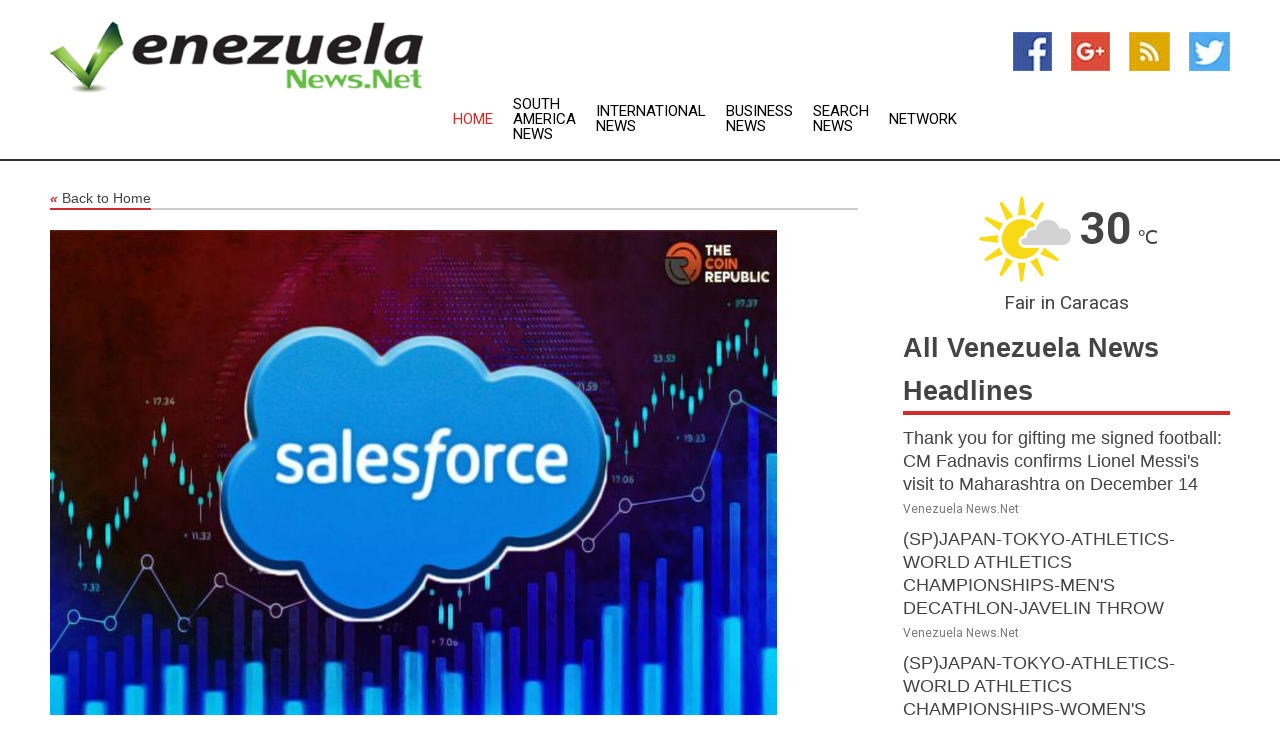

--- FILE ---
content_type: text/html; charset=utf-8
request_url: https://www.venezuelanews.net/news/273970408/after-downsizing-in-january-salesforce-now-plans-to-add-3300-jobs
body_size: 13262
content:
<!doctype html>
<html lang="en">
<head>
    <meta name="Powered By" content="Kreatio Platform" />
  <link rel="canonical" href="https://www.venezuelanews.net/news/273970408/after-downsizing-in-january-salesforce-now-plans-to-add-3300-jobs"/>
  <meta charset="utf-8"/>
  <meta http-equiv="X-UA-Compatible" content="IE=edge"/>
  <meta name="viewport" content="width=device-width, initial-scale=1, maximum-scale=1, user-scalable=no"/>
    <title>After downsizing in January, Salesforce now plans to add 3,300 jobs</title>
  <meta name="title" content="After downsizing in January, Salesforce now plans to add 3,300 jobs">
  <meta name="description" content="Salesforce, the cloud-based software company, is set to hire 3,300 employees in various departments"/>
  <meta name="keywords" content="San Francisco, California, Salesforce, cloud-based software company, employees, workforce, CEO Marc Benioff, Salesforce&#39;s data cloud product"/>
  <meta name="news_keywords" content="Venezuela news, Venezuela, caracas,chavez, venezuela newspapers, map of, venezuelan news" />
  <meta name="robots" content="index, follow" />
  <meta name="revisit-after" content="1 Day" />
  <meta property="og:title" content="After downsizing in January, Salesforce now plans to add 3,300 jobs" />
  <meta property="og:site_name" content="Venezuela News" />
  <meta property="og:url" content="https://www.venezuelanews.net/news/273970408/after-downsizing-in-january-salesforce-now-plans-to-add-3300-jobs" />
  <meta property="og:description" content="Salesforce, the cloud-based software company, is set to hire 3,300 employees in various departments"/>
  <meta property="og:image" content="https://image.chitra.live/api/v1/wps/79bab80/3cea7309-4421-49d8-b594-08f8be9e7488/0/cus1695012939425-600x315.jpg" />
  <meta property="og:type" content="article" />
  <meta property="og:locale" content="en_US" />
  <meta name="twitter:card" content="summary_large_image" />
  <meta name="twitter:site" content="@Venezuela News" />
  <meta name="twitter:title" content="After downsizing in January, Salesforce now plans to add 3,300 jobs" />
  <meta name="twitter:description" content="Salesforce, the cloud-based software company, is set to hire 3,300 employees in various departments"/>
  <meta name="twitter:image" content="https://image.chitra.live/api/v1/wps/79bab80/3cea7309-4421-49d8-b594-08f8be9e7488/0/cus1695012939425-600x315.jpg" />

  <link rel="shortcut icon" href="https://assets.kreatio.net/web/newsnet/favicons/favicon.ico"/>
  <link rel="stylesheet" type="text/css" href="https://assets.kreatio.net/web/newsnet/css/foundation.min.css">
  <link rel="stylesheet" type="text/css" href="https://assets.kreatio.net/web/newsnet/css/red_style.css">
  <link rel="stylesheet" type="text/css" href="https://cdnjs.cloudflare.com/ajax/libs/font-awesome/4.6.3//css/font-awesome.css">
  <script src="https://assets.kreatio.net/web/newsnet/js/app.js"></script>
  <link rel="stylesheet" href="https://cdnjs.cloudflare.com/ajax/libs/tinymce/6.8.2/skins/ui/oxide/skin.min.css">
  <script async src='https://securepubads.g.doubleclick.net/tag/js/gpt.js'></script>
  <script src='https://www.google.com/recaptcha/api.js'></script>
  <script>window.googletag = window.googletag || {cmd: []};
  googletag.cmd.push(function () {
      googletag.defineSlot('/21806386006/Bigpond_TOP/uaenews.net', [[970, 250], [728, 90], [970, 90]], 'div-gpt-ad-3852326-1')
          .addService(googletag.pubads());
      googletag.defineSlot('/21806386006/Bigpond_TOP/uaenews.net', [[300, 250], [300, 600], [160, 600], [120, 600], [320, 50]], 'div-gpt-ad-3852326-2')
          .addService(googletag.pubads());
      googletag.defineOutOfPageSlot('/21806386006/Bigpond_TOP/uaenews.net', 'div-gpt-ad-3852326-3')
          .addService(googletag.pubads());
      googletag.defineSlot('/21806386006/Bigpond_TOP/uaenews.net', [[1, 1]], 'div-gpt-ad-3852326-4')
          .addService(googletag.pubads());

      googletag.pubads().enableSingleRequest();
      googletag.pubads().collapseEmptyDivs();
      googletag.pubads().setCentering(true);
      googletag.enableServices();
  });</script>
  <script async src="https://paht.tech/c/uaenews.net.js"></script>

  <script type="text/javascript">
      window._mNHandle = window._mNHandle || {};
      window._mNHandle.queue = window._mNHandle.queue || [];
      medianet_versionId = "3121199";
  </script>
    <!-- taboola-->
    <script type="text/javascript">
        window._taboola = window._taboola || [];
        _taboola.push({article: 'auto'});
        !function (e, f, u, i) {
            if (!document.getElementById(i)) {
                e.async = 1;
                e.src = u;
                e.id = i;
                f.parentNode.insertBefore(e, f);
            }
        }(document.createElement('script'),
            document.getElementsByTagName('script')[0],
            '//cdn.taboola.com/libtrc/newsnet-network/loader.js',
            'tb_loader_script');
        if (window.performance && typeof window.performance.mark == 'function') {
            window.performance.mark('tbl_ic');
        }
    </script>
    <!--taboola-->
  <style>
      .tox .tox-statusbar {
          display: none !important;
      }
      .red{
          color: red;
      }
      .text h1,
      .text h2,
      .text h3,
      .text h4,
      .text h5,
      .text h6{
          font-size: 24px !important;
          font-weight: 700 !important;
      }
  </style>
</head>
<body>
<!-- header -->
  <!-- Component :: Main-Header--> 
<div class="row expanded header">
  <div class="large-4 columns logo hide-for-small-only">
    <a href="/"><img src="https://assets.kreatio.net/nn_logos/venezuela-news.png" alt="Venezuela News"></a></div>

  <div class="large-6 columns navigation">
    <div class="title-bar show-for-small-only"
         data-responsive-toggle="navigation-menu" data-hide-for="medium">
      <button class="menu-icon" type="button" data-toggle></button>
      <div class="title-bar-title" style="margin: 0 20px;">
        <a href="/"><img width="200px" src="https://assets.kreatio.net/nn_logos/venezuela-news.png"></a>
      </div>
    </div>
    <div class="top-bar" id="navigation-menu">
      <div class="top-bar-left">
        <ul class="dropdown menu" data-dropdown-menu>
          <li class="active"><a href="/">Home</a></li>
            <li>
              <a href="/category/south-america-news">South America
                News</a>
            </li>
            <li>
              <a href="/category/breaking-international-news">International
                News</a>
            </li>
            <li>
              <a href="/category/breaking-business-news">Business
                News</a>
            </li>
          <li><a href="/archive">Search News</a></li>
          <li><a href="http://www.themainstreammedia.com/">Network</a></li>
        </ul>
      </div>
    </div>
  </div>

  <div class="large-2 columns socail_icon hide-for-small-only">
    <ul class="menu float-right">
      <li><a href="http://www.facebook.com/pages/Venezuela-News/108125695923854" target="_blank"><img
        src="https://assets.kreatio.net/web/newsnet/images/facebook.jpg"
        alt="facebook"></a></li>
      <li><a href="https://plus.google.com/109294583325634153456" target="_blank"><img
        src="https://assets.kreatio.net/web/newsnet/images/google_pls.jpg"
        alt="google"></a></li>
      <li><a href="https://feeds.venezuelanews.net/rss/262fd6adf564928c" target="_blank"><img
        src="https://assets.kreatio.net/web/newsnet/images/rss_feed.jpg"
        alt="rss"></a></li>
      <li><a href="https://twitter.com/venezuelanews1" target="_blank"><img
        src="https://assets.kreatio.net/web/newsnet/images/twitter.jpg"
        alt="twitter"></a></li>
    </ul>
      <!-- Component :: Header-Date--> 
<div class="remote_component" id = 587f77c1-772e-d205-d833-e133cfdf98e0></div>


  </div>
</div>


<!-- End of header -->

<!-- Ads -->
<div class="row expanded ad_temp">

  <!-- Ad 728x90 (TOP) -->
  <div
    class="large-12 medium-12 columns text-left top_add hide-for-small-only">

    <center>
      <div id='div-gpt-ad-3852326-1'>
        <script>
            googletag.cmd.push(function () {
                googletag.display('div-gpt-ad-3852326-1');
            });
        </script>
      </div>
    </center>

  </div>
  <!-- End of ad -->

</div>
<!-- End of ads -->


<div class="row expanded content">
  <div class="large-9 medium-8 columns left_content">
    <div class="row expanded breadcrum">
      <div class="large-12 medium-12 columns">
        <h4>
          <span><a href="/"><i>«</i>Back to Home</a></span>
        </h4>
      </div>
    </div>
    <div class="row expanded single_news">
  <div class="large-12 columns">
    <div class="article_image">
        <img src="https://image.chitra.live/api/v1/wps/dac33b7/3cea7309-4421-49d8-b594-08f8be9e7488/0/cus1695012939425-1156x770.jpg" alt="After downsizing in January, Salesforce now plans to add 3,300 jobs" width="100%">
    </div>
    <div class="title_text">
      <h2>
        <a href="#">After downsizing in January, Salesforce now plans to add 3,300 jobs</a>
      </h2>
      <p>Robert Besser
        <br>18 Sep 2023, 15:34 GMT+
          </p>
    </div>
    <div class="detail_text">
      <div class="text">
            <p>San Francisco, California: Salesforce, the cloud-based software company, is set to hire 3,300 employees in various departments, Bloomberg News reported. </p><p>This move comes after the company downsized its workforce by 10 percent in January. CEO Marc Benioff shared in an interview with Bloomberg that the aim is to grow the company and maintain strong profit margins.</p><p>"We know we have to hire thousands of people," Benioff stated.</p><p>The new hires will be spread across sales, engineering, and teams working on Salesforce's data cloud product, according to Chief Operating Officer Brian Millham.</p><p>As of now, Salesforce still needs to provide an official comment in response to the report.</p><p>Earlier in the year, Salesforce announced plans to reduce its workforce by 10 percent and close certain offices due to an overstaffed situation resulting from rapid pandemic-era hiring during an economic slowdown.</p><p>To navigate the tech spending downturn, the enterprise software company has introduced a suite of artificial intelligence (AI) features and increased prices for the first time in seven years. In recent news, Salesforce launched Einstein Copilot, a generative AI tool available across its applications, including Slack and Tableau, which clients can customize to meet their specific needs.</p>
        <p></p>
      </div>
    </div>
  </div>
  <div class="large-12 medium-12 columns share_icon">
    <h3>
      <span><a href="#">Share article:</a></span>
    </h3>
    <div class="sharethis-inline-share-buttons"></div>
  </div>
  <div class="large-12 medium-12 columns hide-for-small-only">
    <div class="detail_text">
      <div id="contentad338226"></div>
      <script type="text/javascript">
          (function (d) {
              var params =
                  {
                      id: "d5a9be96-e246-4ac5-9d21-4b034439109c",
                      d: "ZGVsaGluZXdzLm5ldA==",
                      wid: "338226",
                      cb: (new Date()).getTime()
                  };

              var qs = [];
              for (var key in params) qs.push(key + '=' + encodeURIComponent(params[key]));
              var s = d.createElement('script');
              s.type = 'text/javascript';
              s.async = true;
              var p = 'https:' == document.location.protocol ? 'https' : 'http';
              s.src = p + "://api.content-ad.net/Scripts/widget2.aspx?" + qs.join('&');
              d.getElementById("contentad338226").appendChild(s);
          })(document);
      </script>
    </div>
  </div>
</div>

    <div class="column row collapse show-for-small-only">
      <div class="large-12 medium-12 columns">

        <div id='div-gpt-ad-3852326-2'>
          <script>
              googletag.cmd.push(function() {
                  googletag.display('div-gpt-ad-3852326-2');
              });
          </script>
        </div>

      </div>
    </div>
    <!-- Ad 600x250 -->
    <div class="row column collapse">
      <div class="large-12 medium-12 columns">

        <div id="318873353">
          <script type="text/javascript">
              try {
                  window._mNHandle.queue.push(function (){
                      window._mNDetails.loadTag("318873353", "600x250", "318873353");
                  });
              }
              catch (error) {}
          </script>
        </div>

      </div>
    </div>
    <!-- End of ad -->
    <!-- Taboola -->
    <div class="row column collapse">
  <div class="large-12 medium-12 columns">

    <div id="taboola-below-article-thumbnails"></div>
    <script type="text/javascript">
        window._taboola = window._taboola || [];
        _taboola.push({
            mode: 'alternating-thumbnails-a',
            container: 'taboola-below-article-thumbnails',
            placement: 'Below Article Thumbnails',
            target_type: 'mix'
        });
    </script>

  </div>
</div>

    <!-- Taboola -->
    <div class="row expanded moreus_news" ng-controller="MoreCtrl">
  <div class="large-12 medium-12 columns">
    <h3><span>More Venezuela News</span></h3>
    <a href="/category/venezuela-news" class="access_more">Access More</a>
  </div>
    <div class="large-6 columns">
        <div class="media-object">
          <div class="media-object-section">
            <a href="/news/278591737/thank-you-for-gifting-me-signed-football-cm-fadnavis-confirms-lionel-messi-visit-to-maharashtra-on-december-14">
              <img src="https://image.chitra.live/api/v1/wps/3ecdf6f/f978517b-57b2-4b0a-b6d9-1e80e7358ad8/0/ANI-20250921155002-200x200.jpg" width="153px">
            </a>
          </div>
          <div class="media-object-section">
            <h5><a title="" href="/news/278591737/thank-you-for-gifting-me-signed-football-cm-fadnavis-confirms-lionel-messi-visit-to-maharashtra-on-december-14">Thank you for gifting me signed football: CM Fadnavis confirms Lionel Messi&#39;s visit to Maharashtra on December 14</a>
</h5>
            <p class="date">Venezuela News.Net</p>
          </div>
        </div>
        <div class="media-object">
          <div class="media-object-section">
            <a href="/news/278591336/spjapan-tokyo-athletics-world-athletics-championships-mens-decathlon-javelin-throw">
              <img src="https://image.chitra.live/api/v1/wps/ad43b9b/5a94d406-58cf-461d-8014-70dea7b58c16/0/XxjpbeE000859-20250921-PEPFN0A001-200x200.jpg" width="153px">
            </a>
          </div>
          <div class="media-object-section">
            <h5><a title="" href="/news/278591336/spjapan-tokyo-athletics-world-athletics-championships-mens-decathlon-javelin-throw">(SP)JAPAN-TOKYO-ATHLETICS-WORLD ATHLETICS CHAMPIONSHIPS-MEN&#39;S DECATHLON-JAVELIN THROW</a>
</h5>
            <p class="date">Venezuela News.Net</p>
          </div>
        </div>
        <div class="media-object">
          <div class="media-object-section">
            <a href="/news/278591215/spjapan-tokyo-athletics-world-athletics-championships-womens-javelin-throw-awarding-ceremony">
              <img src="https://image.chitra.live/api/v1/wps/8fc2983/35e83fdd-700a-4f4b-9cd2-ba70f95d875d/0/XxjpbeE000668-20250921-PEPFN0A001-200x200.jpg" width="153px">
            </a>
          </div>
          <div class="media-object-section">
            <h5><a title="" href="/news/278591215/spjapan-tokyo-athletics-world-athletics-championships-womens-javelin-throw-awarding-ceremony">(SP)JAPAN-TOKYO-ATHLETICS-WORLD ATHLETICS CHAMPIONSHIPS-WOMEN&#39;S JAVELIN THROW-AWARDING CEREMONY</a>
</h5>
            <p class="date">Venezuela News.Net</p>
          </div>
        </div>
        <div class="media-object">
          <div class="media-object-section">
            <a href="/news/278591115/cpl-2025-final-guyana-amazon-warriors-face-trinbago-knight-riders-in-high-pressure-showdown">
              <img src="https://image.chitra.live/api/v1/wps/880ae15/70a917fb-672b-404a-8063-a83c4560e5d2/0/ANI-20250921090502-200x200.jpg" width="153px">
            </a>
          </div>
          <div class="media-object-section">
            <h5><a title="" href="/news/278591115/cpl-2025-final-guyana-amazon-warriors-face-trinbago-knight-riders-in-high-pressure-showdown">CPL 2025 final: Guyana Amazon Warriors Face Trinbago Knight Riders in high-pressure showdown</a>
</h5>
            <p class="date">Venezuela News.Net</p>
          </div>
        </div>
        <div class="media-object">
          <div class="media-object-section">
            <a href="/news/278590985/brazil-joins-south-africa-genocide-case-against-israel-at-icj">
              <img src="https://image.chitra.live/api/v1/wps/130789e/0eb3c51e-a85d-4946-baba-a5191dd12ef8/0/ANI-20250921065514-200x200.jpg" width="153px">
            </a>
          </div>
          <div class="media-object-section">
            <h5><a title="" href="/news/278590985/brazil-joins-south-africa-genocide-case-against-israel-at-icj">Brazil joins South Africa&#39;s genocide case against Israel at ICJ</a>
</h5>
            <p class="date">Venezuela News.Net</p>
          </div>
        </div>
        <div class="media-object">
          <div class="media-object-section">
            <a href="/news/278590814/spjapan-tokyo-athletics-world-athletics-championships-mens-decathlon-discus-throw">
              <img src="https://image.chitra.live/api/v1/wps/6e81ee4/5bd2463a-2639-4f88-9b2e-1d4851922123/0/XxjpbeE000225-20250921-PEPFN0A001-200x200.jpg" width="153px">
            </a>
          </div>
          <div class="media-object-section">
            <h5><a title="" href="/news/278590814/spjapan-tokyo-athletics-world-athletics-championships-mens-decathlon-discus-throw">(SP)JAPAN-TOKYO-ATHLETICS-WORLD ATHLETICS CHAMPIONSHIPS-MEN&#39;S DECATHLON-DISCUS THROW</a>
</h5>
            <p class="date">Venezuela News.Net</p>
          </div>
        </div>
        <div class="media-object">
          <div class="media-object-section">
            <a href="/news/278590670/flyquest-reach-grand-final-at-championship-of-the-americas">
              <img src="https://image.chitra.live/api/v1/wps/0069860/24cb93c9-1ace-4293-b6fb-8dfe89d3af8b/0/YTdiZTc1MTQtMjB-200x200.jpg" width="153px">
            </a>
          </div>
          <div class="media-object-section">
            <h5><a title="" href="/news/278590670/flyquest-reach-grand-final-at-championship-of-the-americas">FlyQuest reach grand final at Championship of The Americas</a>
</h5>
            <p class="date">Venezuela News.Net</p>
          </div>
        </div>
        <div class="media-object">
          <div class="media-object-section">
            <a href="/news/278590319/reports-rafael-fiziev-injured-out-of-bout-in-rio-de-janeiro">
              <img src="https://image.chitra.live/api/v1/wps/524dbc4/486d4044-f508-462e-a91e-6241b62abbde/0/ODFjYTE1NzgtYWY-200x200.jpg" width="153px">
            </a>
          </div>
          <div class="media-object-section">
            <h5><a title="" href="/news/278590319/reports-rafael-fiziev-injured-out-of-bout-in-rio-de-janeiro">Reports: Rafael Fiziev injured, out of bout in Rio de Janeiro</a>
</h5>
            <p class="date">Venezuela News.Net</p>
          </div>
        </div>
        <div class="media-object">
          <div class="media-object-section">
            <a href="/news/278590263/spjapan-tokyo-athletics-world-athletics-championships-womens-javelin-throw-final">
              <img src="https://image.chitra.live/api/v1/wps/9f801bf/7bab16e2-bbfc-4c02-8b48-d20be3d17f9e/0/XxjpbeE000905-20250920-PEPFN0A001-200x200.jpg" width="153px">
            </a>
          </div>
          <div class="media-object-section">
            <h5><a title="" href="/news/278590263/spjapan-tokyo-athletics-world-athletics-championships-womens-javelin-throw-final">(SP)JAPAN-TOKYO-ATHLETICS-WORLD ATHLETICS CHAMPIONSHIPS-WOMEN&#39;S JAVELIN THROW-FINAL</a>
</h5>
            <p class="date">Venezuela News.Net</p>
          </div>
        </div>
        <div class="media-object">
          <div class="media-object-section">
            <a href="/news/278589777/us-carries-out-a-strike-on-venezuelan-ship-for-trafficking-illicit-narcotics-killing-3">
              <img src="https://image.chitra.live/api/v1/wps/6a160d5/40f49570-6d96-48b9-8580-d56821451d5b/0/ANI-20250920121114-200x200.jpg" width="153px">
            </a>
          </div>
          <div class="media-object-section">
            <h5><a title="" href="/news/278589777/us-carries-out-a-strike-on-venezuelan-ship-for-trafficking-illicit-narcotics-killing-3">US carries out a strike on Venezuelan ship for trafficking illicit narcotics, killing 3</a>
</h5>
            <p class="date">Venezuela News.Net</p>
          </div>
        </div>
        <div class="media-object">
          <div class="media-object-section">
            <a href="/news/278589710/after-two-editions-of-glory-india-draw-blank-at-2025-tokyo-world-athletics-championships">
              <img src="https://image.chitra.live/api/v1/wps/ba2c2c1/811f48d5-e621-44e1-b92e-0751dd73ce14/0/ANI-20250920110437-200x200.jpg" width="153px">
            </a>
          </div>
          <div class="media-object-section">
            <h5><a title="" href="/news/278589710/after-two-editions-of-glory-india-draw-blank-at-2025-tokyo-world-athletics-championships">After two editions of glory, India draw blank at 2025 Tokyo World Athletics Championships</a>
</h5>
            <p class="date">Venezuela News.Net</p>
          </div>
        </div>
    </div>
    <div class="large-6 columns">
        <div class="media-object">
          <div class="media-object-section">
            <a href="/news/278589564/spjapan-tokyo-athletics-world-athletics-championships-mens-20km-race-walk-awarding-ceremony">
              <img src="https://image.chitra.live/api/v1/wps/e7c04ca/c06e34c5-f375-4ac1-8983-ffd32294284e/0/XxjpbeE000555-20250920-PEPFN0A001-200x200.jpg" width="153px">
            </a>
          </div>
          <div class="media-object-section">
            <h5><a title="" href="/news/278589564/spjapan-tokyo-athletics-world-athletics-championships-mens-20km-race-walk-awarding-ceremony">(SP)JAPAN-TOKYO-ATHLETICS-WORLD ATHLETICS CHAMPIONSHIPS-MEN&#39;S 20KM RACE WALK-AWARDING CEREMONY</a>
</h5>
            <p class="date">Venezuela News.Net</p>
          </div>
        </div>
        <div class="media-object">
          <div class="media-object-section">
            <a href="/news/278589561/spjapan-tokyo-athletics-world-athletics-championships-mens-400m-hurdles-awarding-ceremony">
              <img src="https://image.chitra.live/api/v1/wps/9b67a49/975b2d89-adbe-4154-be11-b5046b69df41/0/XxjpbeE000532-20250920-PEPFN0A001-200x200.jpg" width="153px">
            </a>
          </div>
          <div class="media-object-section">
            <h5><a title="" href="/news/278589561/spjapan-tokyo-athletics-world-athletics-championships-mens-400m-hurdles-awarding-ceremony">(SP)JAPAN-TOKYO-ATHLETICS-WORLD ATHLETICS CHAMPIONSHIPS-MEN&#39;S 400M HURDLES-AWARDING CEREMONY</a>
</h5>
            <p class="date">Venezuela News.Net</p>
          </div>
        </div>
        <div class="media-object">
          <div class="media-object-section">
            <a href="/news/278589430/trump-announces-another-lethal-military-strike-on-alleged-drug-trafficking-vessel">
              <img src="https://image.chitra.live/api/v1/wps/214d5af/a690decf-7aec-45d5-a2d5-527f19dc7e9c/0/ANI-20250920080725-200x200.jpg" width="153px">
            </a>
          </div>
          <div class="media-object-section">
            <h5><a title="" href="/news/278589430/trump-announces-another-lethal-military-strike-on-alleged-drug-trafficking-vessel">Trump announces another &#39;lethal&#39; military strike on alleged drug-trafficking vessel</a>
</h5>
            <p class="date">Venezuela News.Net</p>
          </div>
        </div>
        <div class="media-object">
          <div class="media-object-section">
            <a href="/news/278589325/spjapan-tokyo-athletics-world-athletics-championships-womens-heptathlon-long-jump">
              <img src="https://image.chitra.live/api/v1/wps/b1bafea/c68997f6-4933-4219-926d-c02bba5296ab/0/XxjpbeE000341-20250920-PEPFN0A001-200x200.jpg" width="153px">
            </a>
          </div>
          <div class="media-object-section">
            <h5><a title="" href="/news/278589325/spjapan-tokyo-athletics-world-athletics-championships-womens-heptathlon-long-jump">(SP)JAPAN-TOKYO-ATHLETICS-WORLD ATHLETICS CHAMPIONSHIPS-WOMEN&#39;S HEPTATHLON-LONG JUMP</a>
</h5>
            <p class="date">Venezuela News.Net</p>
          </div>
        </div>
        <div class="media-object">
          <div class="media-object-section">
            <a href="/news/278589228/spjapan-tokyo-athletics-world-athletics-championships-mens-decathlon-shot-put">
              <img src="https://image.chitra.live/api/v1/wps/fa85bbf/72e4ed9e-7ee0-4b51-aa09-b843b0241179/0/XxjpbeE000304-20250920-PEPFN0A001-200x200.jpg" width="153px">
            </a>
          </div>
          <div class="media-object-section">
            <h5><a title="" href="/news/278589228/spjapan-tokyo-athletics-world-athletics-championships-mens-decathlon-shot-put">(SP)JAPAN-TOKYO-ATHLETICS-WORLD ATHLETICS CHAMPIONSHIPS-MEN&#39;S DECATHLON-SHOT PUT</a>
</h5>
            <p class="date">Venezuela News.Net</p>
          </div>
        </div>
        <div class="media-object">
          <div class="media-object-section">
            <a href="/news/278589204/cpl-2025-trinbago-knight-riders-defeat-saint-lucia-kings-by-56-runs-to-secure-place-in-final">
              <img src="https://image.chitra.live/api/v1/wps/576129b/55e3c92d-d803-48dd-aec1-09fd563b6bf0/0/ANI-20250920051311-200x200.jpg" width="153px">
            </a>
          </div>
          <div class="media-object-section">
            <h5><a title="" href="/news/278589204/cpl-2025-trinbago-knight-riders-defeat-saint-lucia-kings-by-56-runs-to-secure-place-in-final">CPL 2025: Trinbago Knight Riders defeat Saint Lucia Kings by 56 runs to secure place in final</a>
</h5>
            <p class="date">Venezuela News.Net</p>
          </div>
        </div>
        <div class="media-object">
          <div class="media-object-section">
            <a href="/news/278589123/indian-coaches-as-capable-as-foreign-ones-aiff-president-praises-khalid-jamil-following-cafa-success">
              <img src="https://image.chitra.live/api/v1/wps/1a57b11/6e7d8265-8410-4be2-8522-7a81e3bde1eb/0/ANI-20250920033400-200x200.jpg" width="153px">
            </a>
          </div>
          <div class="media-object-section">
            <h5><a title="" href="/news/278589123/indian-coaches-as-capable-as-foreign-ones-aiff-president-praises-khalid-jamil-following-cafa-success">&quot;Indian coaches as capable as foreign ones&quot;: AIFF President praises Khalid Jamil following CAFA success</a>
</h5>
            <p class="date">Venezuela News.Net</p>
          </div>
        </div>
        <div class="media-object">
          <div class="media-object-section">
            <a href="/news/278589060/spjapan-tokyo-athletics-world-athletics-championships-mens-20km-race-walk-final">
              <img src="https://image.chitra.live/api/v1/wps/750d847/5dd0c747-a65f-4ea1-aedd-e044d3aa3b63/0/XxjpbeE000154-20250920-PEPFN0A001-200x200.jpg" width="153px">
            </a>
          </div>
          <div class="media-object-section">
            <h5><a title="" href="/news/278589060/spjapan-tokyo-athletics-world-athletics-championships-mens-20km-race-walk-final">(SP)JAPAN-TOKYO-ATHLETICS-WORLD ATHLETICS CHAMPIONSHIPS-MEN&#39;S 20KM RACE WALK-FINAL</a>
</h5>
            <p class="date">Venezuela News.Net</p>
          </div>
        </div>
        <div class="media-object">
          <div class="media-object-section">
            <a href="/news/278589042/spazerbaijan-baku-f1-azerbaijan-grand-prix-practice-session">
              <img src="https://image.chitra.live/api/v1/wps/2d16c0a/2f250d2c-ecfc-4693-af9c-df959430ab18/0/XxjpbeE000071-20250920-PEPFN0A001-200x200.jpg" width="153px">
            </a>
          </div>
          <div class="media-object-section">
            <h5><a title="" href="/news/278589042/spazerbaijan-baku-f1-azerbaijan-grand-prix-practice-session">(SP)AZERBAIJAN-BAKU-F1-AZERBAIJAN GRAND PRIX-PRACTICE SESSION</a>
</h5>
            <p class="date">Venezuela News.Net</p>
          </div>
        </div>
        <div class="media-object">
          <div class="media-object-section">
            <a href="/news/278588254/report-no-13-ole-miss-qb-austin-simmons-doubtful-vs-tulane">
              <img src="https://image.chitra.live/api/v1/wps/b03ecee/ce06c353-08e3-4074-821e-e2ab0576996f/0/MGI3MmZkNzQtNmJ-200x200.jpg" width="153px">
            </a>
          </div>
          <div class="media-object-section">
            <h5><a title="" href="/news/278588254/report-no-13-ole-miss-qb-austin-simmons-doubtful-vs-tulane">Report: No. 13 Ole Miss QB Austin Simmons doubtful vs. Tulane</a>
</h5>
            <p class="date">Venezuela News.Net</p>
          </div>
        </div>
    </div>
</div>

    <div class="column row collapse show-for-small-only">
      <div class="large-12 medium-12 columns">

        <div id='div-gpt-ad-3852326-2'>
          <script>
              googletag.cmd.push(function() {
                  googletag.display('div-gpt-ad-3852326-2');
              });
          </script>
        </div>

      </div>
    </div>
    <div class="row expanded">
      <div class="large-12 medium-12 columns">
        <div class="row expanded signupnws">
          <div class="large-6 columns">
            <h2>Sign up for Venezuela News</h2>
            <p>a daily newsletter full of things to discuss over
              drinks.and the great thing is that it's on the house!</p>
          </div>
          <div class="large-6 columns">
            <form
              action="https://subscription.themainstreammedia.com/?p=subscribe"
              method="post">
              <input type="text" name="email" placeholder="Your email address"
                     required>
              <button type="submit" class="button">Submit</button>
            </form>
          </div>
        </div>
      </div>
    </div>
    <div class="row expanded single_news">
      <div
        class="large-12 medium-12 columns text-center hide-for-small-only">
        <div class="detail_text"></div>
      </div>
    </div>
  </div>
  <!-- Side bar -->
    <div class="large-3 medium-4 columns right_sidebar">
    <!-- weather -->
      <!-- Component :: Weather-Block--> 
<div class="remote_component" id = 9690c96f-dc4b-9209-9a32-98af0c17491b></div>


    <!-- End of weather -->

    <!-- All headlines -->
    <div class="row column headline">
  <div class="large-12 medium-12 columns">
    <h3>
      <span><a href="/category/venezuela-news">All Venezuela News Headlines</a></span>
    </h3>
    <div class="outer_head">
        <div class="single_head">
          <h6>
            <a title="" href="/news/278591737/thank-you-for-gifting-me-signed-football-cm-fadnavis-confirms-lionel-messi-visit-to-maharashtra-on-december-14">Thank you for gifting me signed football: CM Fadnavis confirms Lionel Messi&#39;s visit to Maharashtra on December 14</a>

          </h6>
          <p class="date">Venezuela News.Net</p>
        </div>
        <div class="single_head">
          <h6>
            <a title="" href="/news/278591336/spjapan-tokyo-athletics-world-athletics-championships-mens-decathlon-javelin-throw">(SP)JAPAN-TOKYO-ATHLETICS-WORLD ATHLETICS CHAMPIONSHIPS-MEN&#39;S DECATHLON-JAVELIN THROW</a>

          </h6>
          <p class="date">Venezuela News.Net</p>
        </div>
        <div class="single_head">
          <h6>
            <a title="" href="/news/278591215/spjapan-tokyo-athletics-world-athletics-championships-womens-javelin-throw-awarding-ceremony">(SP)JAPAN-TOKYO-ATHLETICS-WORLD ATHLETICS CHAMPIONSHIPS-WOMEN&#39;S JAVELIN THROW-AWARDING CEREMONY</a>

          </h6>
          <p class="date">Venezuela News.Net</p>
        </div>
        <div class="single_head">
          <h6>
            <a title="" href="/news/278591115/cpl-2025-final-guyana-amazon-warriors-face-trinbago-knight-riders-in-high-pressure-showdown">CPL 2025 final: Guyana Amazon Warriors Face Trinbago Knight Riders in high-pressure showdown</a>

          </h6>
          <p class="date">Venezuela News.Net</p>
        </div>
        <div class="single_head">
          <h6>
            <a title="" href="/news/278590985/brazil-joins-south-africa-genocide-case-against-israel-at-icj">Brazil joins South Africa&#39;s genocide case against Israel at ICJ</a>

          </h6>
          <p class="date">Venezuela News.Net</p>
        </div>
        <div class="single_head">
          <h6>
            <a title="" href="/news/278590814/spjapan-tokyo-athletics-world-athletics-championships-mens-decathlon-discus-throw">(SP)JAPAN-TOKYO-ATHLETICS-WORLD ATHLETICS CHAMPIONSHIPS-MEN&#39;S DECATHLON-DISCUS THROW</a>

          </h6>
          <p class="date">Venezuela News.Net</p>
        </div>
        <div class="single_head">
          <h6>
            <a title="" href="/news/278590670/flyquest-reach-grand-final-at-championship-of-the-americas">FlyQuest reach grand final at Championship of The Americas</a>

          </h6>
          <p class="date">Venezuela News.Net</p>
        </div>
        <div class="single_head">
          <h6>
            <a title="" href="/news/278590319/reports-rafael-fiziev-injured-out-of-bout-in-rio-de-janeiro">Reports: Rafael Fiziev injured, out of bout in Rio de Janeiro</a>

          </h6>
          <p class="date">Venezuela News.Net</p>
        </div>
        <div class="single_head">
          <h6>
            <a title="" href="/news/278590263/spjapan-tokyo-athletics-world-athletics-championships-womens-javelin-throw-final">(SP)JAPAN-TOKYO-ATHLETICS-WORLD ATHLETICS CHAMPIONSHIPS-WOMEN&#39;S JAVELIN THROW-FINAL</a>

          </h6>
          <p class="date">Venezuela News.Net</p>
        </div>
        <div class="single_head">
          <h6>
            <a title="" href="/news/278589777/us-carries-out-a-strike-on-venezuelan-ship-for-trafficking-illicit-narcotics-killing-3">US carries out a strike on Venezuelan ship for trafficking illicit narcotics, killing 3</a>

          </h6>
          <p class="date">Venezuela News.Net</p>
        </div>
        <div class="single_head">
          <h6>
            <a title="" href="/news/278589710/after-two-editions-of-glory-india-draw-blank-at-2025-tokyo-world-athletics-championships">After two editions of glory, India draw blank at 2025 Tokyo World Athletics Championships</a>

          </h6>
          <p class="date">Venezuela News.Net</p>
        </div>
        <div class="single_head">
          <h6>
            <a title="" href="/news/278589564/spjapan-tokyo-athletics-world-athletics-championships-mens-20km-race-walk-awarding-ceremony">(SP)JAPAN-TOKYO-ATHLETICS-WORLD ATHLETICS CHAMPIONSHIPS-MEN&#39;S 20KM RACE WALK-AWARDING CEREMONY</a>

          </h6>
          <p class="date">Venezuela News.Net</p>
        </div>
        <div class="single_head">
          <h6>
            <a title="" href="/news/278589561/spjapan-tokyo-athletics-world-athletics-championships-mens-400m-hurdles-awarding-ceremony">(SP)JAPAN-TOKYO-ATHLETICS-WORLD ATHLETICS CHAMPIONSHIPS-MEN&#39;S 400M HURDLES-AWARDING CEREMONY</a>

          </h6>
          <p class="date">Venezuela News.Net</p>
        </div>
        <div class="single_head">
          <h6>
            <a title="" href="/news/278589430/trump-announces-another-lethal-military-strike-on-alleged-drug-trafficking-vessel">Trump announces another &#39;lethal&#39; military strike on alleged drug-trafficking vessel</a>

          </h6>
          <p class="date">Venezuela News.Net</p>
        </div>
        <div class="single_head">
          <h6>
            <a title="" href="/news/278589325/spjapan-tokyo-athletics-world-athletics-championships-womens-heptathlon-long-jump">(SP)JAPAN-TOKYO-ATHLETICS-WORLD ATHLETICS CHAMPIONSHIPS-WOMEN&#39;S HEPTATHLON-LONG JUMP</a>

          </h6>
          <p class="date">Venezuela News.Net</p>
        </div>
        <div class="single_head">
          <h6>
            <a title="" href="/news/278589228/spjapan-tokyo-athletics-world-athletics-championships-mens-decathlon-shot-put">(SP)JAPAN-TOKYO-ATHLETICS-WORLD ATHLETICS CHAMPIONSHIPS-MEN&#39;S DECATHLON-SHOT PUT</a>

          </h6>
          <p class="date">Venezuela News.Net</p>
        </div>
        <div class="single_head">
          <h6>
            <a title="" href="/news/278589204/cpl-2025-trinbago-knight-riders-defeat-saint-lucia-kings-by-56-runs-to-secure-place-in-final">CPL 2025: Trinbago Knight Riders defeat Saint Lucia Kings by 56 runs to secure place in final</a>

          </h6>
          <p class="date">Venezuela News.Net</p>
        </div>
        <div class="single_head">
          <h6>
            <a title="" href="/news/278589123/indian-coaches-as-capable-as-foreign-ones-aiff-president-praises-khalid-jamil-following-cafa-success">&quot;Indian coaches as capable as foreign ones&quot;: AIFF President praises Khalid Jamil following CAFA success</a>

          </h6>
          <p class="date">Venezuela News.Net</p>
        </div>
        <div class="single_head">
          <h6>
            <a title="" href="/news/278589060/spjapan-tokyo-athletics-world-athletics-championships-mens-20km-race-walk-final">(SP)JAPAN-TOKYO-ATHLETICS-WORLD ATHLETICS CHAMPIONSHIPS-MEN&#39;S 20KM RACE WALK-FINAL</a>

          </h6>
          <p class="date">Venezuela News.Net</p>
        </div>
        <div class="single_head">
          <h6>
            <a title="" href="/news/278589042/spazerbaijan-baku-f1-azerbaijan-grand-prix-practice-session">(SP)AZERBAIJAN-BAKU-F1-AZERBAIJAN GRAND PRIX-PRACTICE SESSION</a>

          </h6>
          <p class="date">Venezuela News.Net</p>
        </div>
        <div class="single_head">
          <h6>
            <a title="" href="/news/278588254/report-no-13-ole-miss-qb-austin-simmons-doubtful-vs-tulane">Report: No. 13 Ole Miss QB Austin Simmons doubtful vs. Tulane</a>

          </h6>
          <p class="date">Venezuela News.Net</p>
        </div>
        <div class="single_head">
          <h6>
            <a title="" href="/news/278588067/not-how-i-had-hoped-to-end-the-season-chopra-expresses-disappointment-on-finishing-8th-in-world-athletics-championships">&quot;Not how I had hoped to end the season&quot;: Chopra expresses disappointment on finishing 8th in World Athletics Championships</a>

          </h6>
          <p class="date">Venezuela News.Net</p>
        </div>
        <div class="single_head">
          <h6>
            <a title="" href="/news/278587977/spjapan-tokyo-athletics-world-athletics-championships-mens-400m-hurdles-final">(SP)JAPAN-TOKYO-ATHLETICS-WORLD ATHLETICS CHAMPIONSHIPS-MEN&#39;S 400M HURDLES-FINAL</a>

          </h6>
          <p class="date">Venezuela News.Net</p>
        </div>
        <div class="single_head">
          <h6>
            <a title="" href="/news/278587707/spjapan-tokyo-athletics-world-athletics-championships-mens-400m-awarding-ceremony">(SP)JAPAN-TOKYO-ATHLETICS-WORLD ATHLETICS CHAMPIONSHIPS-MEN&#39;S 400M-AWARDING CEREMONY</a>

          </h6>
          <p class="date">Venezuela News.Net</p>
        </div>
        <div class="single_head">
          <h6>
            <a title="" href="/news/278587692/sammy-confident-about-west-indies-potential-to-scalp-20-wickets-in-india-tour">Sammy confident about West Indies&#39; potential to scalp 20 wickets in India tour</a>

          </h6>
          <p class="date">Venezuela News.Net</p>
        </div>
        <div class="single_head">
          <h6>
            <a title="" href="/news/278587246/if-us-isnt-interested-in-a-strong-europe-hard-to-imagine-interest-in-a-strong-india-eurasia-group-president-ian-bremmer">&quot;If US isn&#39;t interested in a strong Europe, hard to imagine interest in a strong India&quot;: Eurasia Group President Ian Bremmer</a>

          </h6>
          <p class="date">Venezuela News.Net</p>
        </div>
        <div class="single_head">
          <h6>
            <a title="" href="/news/278586369/nicholas-pooran-sanctioned-for-level-1-offence-in-cpl-eliminator">Nicholas Pooran sanctioned for level 1 offence in CPL Eliminator</a>

          </h6>
          <p class="date">Venezuela News.Net</p>
        </div>
        <div class="single_head">
          <h6>
            <a title="" href="/news/278586317/had-some-back-issues-neeraj-after-8th-place-finish-in-world-athletics-chips-javelin-title-defence">&quot;Had some back issues...&quot;: Neeraj after 8th-place finish in World Athletics C&#39;ships javelin title defence</a>

          </h6>
          <p class="date">Venezuela News.Net</p>
        </div>
        <div class="single_head">
          <h6>
            <a title="" href="/news/278586248/player-never-loses-he-always-learns-pci-chief-jhajaria-on-neeraj-chopra-finishing-8th-in-world-athletics-chips-title-defence">&quot;Player never loses, he always learns&quot;: PCI chief Jhajaria on Neeraj Chopra finishing 8th in World Athletics C&#39;ships title defence</a>

          </h6>
          <p class="date">Venezuela News.Net</p>
        </div>
        <div class="single_head">
          <h6>
            <a title="" href="/news/278586236/spain-reclaims-no-1-in-fifa-world-rankings-usa-slides">Spain reclaims No. 1 in FIFA world rankings; USA slides</a>

          </h6>
          <p class="date">Venezuela News.Net</p>
        </div>
        <div class="single_head">
          <h6>
            <a title="" href="/news/278586128/three-seeded-players-fall-in-korea-open-second-round">Three seeded players fall in Korea Open second round</a>

          </h6>
          <p class="date">Venezuela News.Net</p>
        </div>
        <div class="single_head">
          <h6>
            <a title="" href="/news/278586093/spjapan-tokyo-athletics-world-athletics-championships-mens-400m-final">(SP)JAPAN-TOKYO-ATHLETICS-WORLD ATHLETICS CHAMPIONSHIPS-MEN&#39;S 400M-FINAL</a>

          </h6>
          <p class="date">Venezuela News.Net</p>
        </div>
        <div class="single_head">
          <h6>
            <a title="" href="/news/278585673/spjapan-tokyo-athletics-world-athletics-championships-womens-triple-jump-final">(SP)JAPAN-TOKYO-ATHLETICS-WORLD ATHLETICS CHAMPIONSHIPS-WOMEN&#39;S TRIPLE JUMP-FINAL</a>

          </h6>
          <p class="date">Venezuela News.Net</p>
        </div>
        <div class="single_head">
          <h6>
            <a title="" href="/news/278585672/spjapan-tokyo-athletics-world-athletics-championships-mens-javelin-throw-final">(SP)JAPAN-TOKYO-ATHLETICS-WORLD ATHLETICS CHAMPIONSHIPS-MEN&#39;S JAVELIN THROW-FINAL</a>

          </h6>
          <p class="date">Venezuela News.Net</p>
        </div>
        <div class="single_head">
          <h6>
            <a title="" href="/news/278585635/world-athletics-chips-neeraj-finishes-8th-in-underwhelming-title-defence-compatriot-sachin-yadav-finishes-4th">World Athletics C&#39;ships: Neeraj finishes 8th in underwhelming title defence, compatriot Sachin Yadav finishes 4th</a>

          </h6>
          <p class="date">Venezuela News.Net</p>
        </div>
        <div class="single_head">
          <h6>
            <a title="" href="/news/278585074/saint-lucia-kings-fall-to-guyana-amazon-warriors-in-qualifier-1-set-for-second-chance-against-knight-riders">Saint Lucia Kings fall to Guyana Amazon Warriors in Qualifier 1, set for second chance against Knight Riders</a>

          </h6>
          <p class="date">Venezuela News.Net</p>
        </div>
        <div class="single_head">
          <h6>
            <a title="" href="/news/278584230/akeal-hosein-to-lead-west-indies-announce-squad-for-nepal">Akeal Hosein to lead, West Indies announce squad for Nepal</a>

          </h6>
          <p class="date">Venezuela News.Net</p>
        </div>
        <div class="single_head">
          <h6>
            <a title="" href="/news/278583783/trump-lists-23-countries-as-major-drug-transits-names-pakistan-china">Trump lists 23 countries as major drug transits; names Pakistan, China</a>

          </h6>
          <p class="date">Venezuela News.Net</p>
        </div>
        <div class="single_head">
          <h6>
            <a title="" href="/news/278583688/jake-paul-fight-with-gervonta-davis-moved-from-atlanta-to-miami">Jake Paul fight with Gervonta Davis moved from Atlanta to Miami</a>

          </h6>
          <p class="date">Venezuela News.Net</p>
        </div>
        <div class="single_head">
          <h6>
            <a title="" href="/news/278584085/us-strikes-on-venezuelan-drug-boats-have-killed-14-people-what-is-trump-trying-to-do">US strikes on Venezuelan &#39;drug boats&#39; have killed 14 people. What is Trump trying to do?</a>

          </h6>
          <p class="date">Venezuela News.Net</p>
        </div>
        <div class="single_head">
          <h6>
            <a title="" href="/news/278583390/emma-raducanu-moves-into-korea-open-second-round">Emma Raducanu moves into Korea Open second round</a>

          </h6>
          <p class="date">Venezuela News.Net</p>
        </div>
        <div class="single_head">
          <h6>
            <a title="" href="/news/278583256/spjapan-tokyo-athletics-world-athletics-championships-mens-400m-hurdles-semifinal">(SP)JAPAN-TOKYO-ATHLETICS-WORLD ATHLETICS CHAMPIONSHIPS-MEN&#39;S 400M HURDLES-SEMIFINAL</a>

          </h6>
          <p class="date">Venezuela News.Net</p>
        </div>
        <div class="single_head">
          <h6>
            <a title="" href="/news/278583141/priyanka-chopra-sends-romantic-birthday-wish-for-nick-jonas-says-we-celebrate-you-everyday">Priyanka Chopra sends romantic birthday wish for Nick Jonas, says &quot;We celebrate you everyday&quot;</a>

          </h6>
          <p class="date">Venezuela News.Net</p>
        </div>
        <div class="single_head">
          <h6>
            <a title="" href="/news/278582926/spjapan-tokyo-athletics-world-athletics-championships-mens-javelin-throw-qualification">(SP)JAPAN-TOKYO-ATHLETICS-WORLD ATHLETICS CHAMPIONSHIPS-MEN&#39;S JAVELIN THROW-QUALIFICATION</a>

          </h6>
          <p class="date">Venezuela News.Net</p>
        </div>
        <div class="single_head">
          <h6>
            <a title="" href="/news/278582684/colombia-stops-us-arms-imports-amid-rift-over-drug-war-decertification">Colombia stops US arms imports amid rift over drug war decertification</a>

          </h6>
          <p class="date">Venezuela News.Net</p>
        </div>
        <div class="single_head">
          <h6>
            <a title="" href="/news/278583372/us-adds-colombia-to-list-of-countries-failing-in-fight-against-drugs-here-why-that-matters">US adds Colombia to list of countries failing in fight against drugs - here&#39;s why that matters</a>

          </h6>
          <p class="date">Venezuela News.Net</p>
        </div>
        <div class="single_head">
          <h6>
            <a title="" href="/news/278583376/caribbean-coral-reefs-are-running-out-of-time-to-keep-up-with-rising-seas-new-study">Caribbean coral reefs are running out of time to keep up with rising seas - new study</a>

          </h6>
          <p class="date">Venezuela News.Net</p>
        </div>
        <div class="single_head">
          <h6>
            <a title="" href="/news/278582412/world-leaders-hail-pm-modi-on-75th-birthday-praise-his-global-vision-and-leadership">World leaders hail PM Modi on 75th birthday, praise his global vision and leadership</a>

          </h6>
          <p class="date">Venezuela News.Net</p>
        </div>
        <div class="single_head">
          <h6>
            <a title="" href="/news/278582233/indian-stocks-fared-well-vis-a-vis-others-that-faced-us-tariffs-bob-report">Indian stocks fared well vis-a-vis others that faced US tariffs: BoB report</a>

          </h6>
          <p class="date">Venezuela News.Net</p>
        </div>
        <div class="single_head">
          <h6>
            <a title="" href="/news/278581937/former-brazilian-president-bolsonaro-hospitalised-in-brasilia-after-falling-ill-under-house-arrest">Former Brazilian President Bolsonaro hospitalised in Brasilia after falling ill under house arrest</a>

          </h6>
          <p class="date">Venezuela News.Net</p>
        </div>
    </div>
  </div>
</div>



    <!-- Ad 300x600 (A) -->
    <div class="row column ad_600">
      <div class="large-12 medium-12 columns hide-for-small-only">

        <script id="mNCC" language="javascript">
            medianet_width = "300";
            medianet_height = "600";
            medianet_crid = "393315316";
            medianet_versionId = "3111299";
        </script>
        <script src="//contextual.media.net/nmedianet.js?cid=8CUG1R34Q"></script>

      </div>
    </div>
    <!-- End of ad -->

    <!-- Related News -->
    <div class=" row column business_news">
  <div class="large-12 medium-12 columns">
    <h3>
      <span>South America News</span>
    </h3>
      <div class="media-object">
        <div class="media-object-section">
          <a href="/news/278591737/thank-you-for-gifting-me-signed-football-cm-fadnavis-confirms-lionel-messi-visit-to-maharashtra-on-december-14"><img width="153px" src="https://image.chitra.live/api/v1/wps/3ecdf6f/f978517b-57b2-4b0a-b6d9-1e80e7358ad8/0/ANI-20250921155002-200x200.jpg" alt="Thank you for gifting me signed football: CM Fadnavis confirms Lionel Messi&#39;s visit to Maharashtra on December 14"/></a>
        </div>
        <div class="media-object-section">
          <h6>
            <a title="" href="/news/278591737/thank-you-for-gifting-me-signed-football-cm-fadnavis-confirms-lionel-messi-visit-to-maharashtra-on-december-14">Thank you for gifting me signed football: CM Fadnavis confirms Lionel Messi&#39;s visit to Maharashtra on December 14</a>

          </h6>
          <p class="date">Venezuela News.Net</p>
        </div>
      </div>
      <div class="media-object">
        <div class="media-object-section">
          <a href="/news/278591734/nhrc-mea-to-organise-itec-executive-capacity-building-programme-on-human-rights-for-senior-level-functionaries"><img width="153px" src="https://image.chitra.live/api/v1/wps/4c0f16d/169e3fed-0117-47a3-a200-4916bc6d89a3/0/ANI-20250921151413-200x200.jpg" alt="NHRC, MEA to organise ITEC Executive Capacity Building Programme on human rights for senior-level functionaries"/></a>
        </div>
        <div class="media-object-section">
          <h6>
            <a title="" href="/news/278591734/nhrc-mea-to-organise-itec-executive-capacity-building-programme-on-human-rights-for-senior-level-functionaries">NHRC, MEA to organise ITEC Executive Capacity Building Programme on human rights for senior-level functionaries</a>

          </h6>
          <p class="date">Venezuela News.Net</p>
        </div>
      </div>
      <div class="media-object">
        <div class="media-object-section">
          <a href="/news/278591643/defending-champion-italy-sweeps-argentina-to-reach-top-eight-at-volleyball-men-worlds"><img width="153px" src="https://image.chitra.live/api/v1/wps/2b44725/d1db3c50-163e-49ab-b563-24af98370f3f/0/XxjspeE000001-20250922-CBMFN0A001-200x200.jpg" alt="Defending champion Italy sweeps Argentina to reach top eight at volleyball men&#39;s worlds"/></a>
        </div>
        <div class="media-object-section">
          <h6>
            <a title="" href="/news/278591643/defending-champion-italy-sweeps-argentina-to-reach-top-eight-at-volleyball-men-worlds">Defending champion Italy sweeps Argentina to reach top eight at volleyball men&#39;s worlds</a>

          </h6>
          <p class="date">Venezuela News.Net</p>
        </div>
      </div>
      <div class="media-object">
        <div class="media-object-section">
          <a href="/news/278591336/spjapan-tokyo-athletics-world-athletics-championships-mens-decathlon-javelin-throw"><img width="153px" src="https://image.chitra.live/api/v1/wps/ad43b9b/5a94d406-58cf-461d-8014-70dea7b58c16/0/XxjpbeE000859-20250921-PEPFN0A001-200x200.jpg" alt="(SP)JAPAN-TOKYO-ATHLETICS-WORLD ATHLETICS CHAMPIONSHIPS-MEN&#39;S DECATHLON-JAVELIN THROW"/></a>
        </div>
        <div class="media-object-section">
          <h6>
            <a title="" href="/news/278591336/spjapan-tokyo-athletics-world-athletics-championships-mens-decathlon-javelin-throw">(SP)JAPAN-TOKYO-ATHLETICS-WORLD ATHLETICS CHAMPIONSHIPS-MEN&#39;S DECATHLON-JAVELIN THROW</a>

          </h6>
          <p class="date">Venezuela News.Net</p>
        </div>
      </div>
      <div class="media-object">
        <div class="media-object-section">
          <a href="/news/278591332/spphilippines-quezon-city-volleyball-fivb-mens-world-championship-2025-ita-vs-arg"><img width="153px" src="https://image.chitra.live/api/v1/wps/b5b458e/b82119d8-b846-4cfe-84b2-fdf2762d792c/0/XxjpbeE000833-20250921-PEPFN0A001-200x200.jpg" alt="(SP)PHILIPPINES-QUEZON CITY-VOLLEYBALL-FIVB MEN&#39;S WORLD CHAMPIONSHIP 2025-ITA VS ARG"/></a>
        </div>
        <div class="media-object-section">
          <h6>
            <a title="" href="/news/278591332/spphilippines-quezon-city-volleyball-fivb-mens-world-championship-2025-ita-vs-arg">(SP)PHILIPPINES-QUEZON CITY-VOLLEYBALL-FIVB MEN&#39;S WORLD CHAMPIONSHIP 2025-ITA VS ARG</a>

          </h6>
          <p class="date">Venezuela News.Net</p>
        </div>
      </div>
      <div class="media-object">
        <div class="media-object-section">
          <a href="/news/278591215/spjapan-tokyo-athletics-world-athletics-championships-womens-javelin-throw-awarding-ceremony"><img width="153px" src="https://image.chitra.live/api/v1/wps/8fc2983/35e83fdd-700a-4f4b-9cd2-ba70f95d875d/0/XxjpbeE000668-20250921-PEPFN0A001-200x200.jpg" alt="(SP)JAPAN-TOKYO-ATHLETICS-WORLD ATHLETICS CHAMPIONSHIPS-WOMEN&#39;S JAVELIN THROW-AWARDING CEREMONY"/></a>
        </div>
        <div class="media-object-section">
          <h6>
            <a title="" href="/news/278591215/spjapan-tokyo-athletics-world-athletics-championships-womens-javelin-throw-awarding-ceremony">(SP)JAPAN-TOKYO-ATHLETICS-WORLD ATHLETICS CHAMPIONSHIPS-WOMEN&#39;S JAVELIN THROW-AWARDING CEREMONY</a>

          </h6>
          <p class="date">Venezuela News.Net</p>
        </div>
      </div>
    <div class="access_btn">
      <a href="/category/south-america-news"
         class="access_more">Access More</a>
    </div>
  </div>
</div>

    <!-- End of Related News -->

    <!-- News Releases  -->
    <div class="row column news_releases">
  <div class="large-12 medium-12 columns">
    <div class="inner">
      <h3>News Releases</h3>
      <p>
        <span >Venezuela News</span>.Net's News Release Publishing
        Service provides a medium for circulating your organization's
        news.
      </p>
      <form action="/news-releases" method="get">
        <button
          style="margin-left: 10px; font-size: 19px; font-family: Roboto, sans-serif;"
          href="/news-releases" type="submit" class="alert button">
          Click For Details</button>
      </form>
    </div>
  </div>
</div>

    <!-- End of News Releases  -->

    <div class=" row column business_news">
  <div class="large-12 medium-12 columns">
    <h3>
      <span>International News</span>
    </h3>
      <div class="media-object">
        <div class="media-object-section">
          <a href="Trump hails Kimmel suspension, threatens broadcasters&#39; licenses"><img width="153px" src="https://image.chitra.live/api/v1/wps/68969b8/27d220c6-4b43-4536-a265-388ba5d0fb38/2/5-Jimmy-Kimmel-200x200.jpg" alt="Trump targets TV networks after ABC drops Jimmy Kimmel"/></a>
        </div>
        <div class="media-object-section">
          <h6>
            <a title="" href="/news/278589129/trump-targets-tv-networks-after-abc-drops-jimmy-kimmel">Trump targets TV networks after ABC drops Jimmy Kimmel</a>

          </h6>
          <p class="date">Venezuela News.Net</p>
        </div>
      </div>
      <div class="media-object">
        <div class="media-object-section">
          <a href="Netanyahu infers Qatar behind rumors of Israeli involvement in Kirk death"><img width="153px" src="https://image.chitra.live/api/v1/wps/1e574cd/3edc17b2-d0fd-4bf8-9fd1-4c296dcb8312/1/Netanyahu-PMO-GPO-200x200.jpg" alt="Israel denies having any part in Charlie Kirk murder"/></a>
        </div>
        <div class="media-object-section">
          <h6>
            <a title="" href="/news/278589699/israel-denies-having-any-part-in-charlie-kirk-murder">Israel denies having any part in Charlie Kirk murder</a>

          </h6>
          <p class="date">Venezuela News.Net</p>
        </div>
      </div>
      <div class="media-object">
        <div class="media-object-section">
          <a href="China-Australia relations tested by Aussie-U.S. alliance "><img width="153px" src="https://image.chitra.live/api/v1/wps/677fbd0/744a589d-911b-4e1a-bd45-dfa97095a748/1/Albanese-Xi-China-X-200x200.jpeg" alt="U.S.-China rivalry leaves Australia stuck in the middle "/></a>
        </div>
        <div class="media-object-section">
          <h6>
            <a title="" href="/news/278588145/u-s-china-rivalry-leaves-australia-stuck-in-the-middle">U.S.-China rivalry leaves Australia stuck in the middle </a>

          </h6>
          <p class="date">Venezuela News.Net</p>
        </div>
      </div>
      <div class="media-object">
        <div class="media-object-section">
          <a href="China declares nature reserve at disputed shoal in South China Sea"><img width="153px" src="https://image.chitra.live/api/v1/wps/88f620f/663d9a1e-4256-4a5a-b43f-412e2c57b8f3/1/8-Coral-reefs-200x200.jpg" alt="New marine reserve adds tension to Philippines-China standoff"/></a>
        </div>
        <div class="media-object-section">
          <h6>
            <a title="" href="/news/278586795/new-marine-reserve-adds-tension-to-philippines-china-standoff">New marine reserve adds tension to Philippines-China standoff</a>

          </h6>
          <p class="date">Venezuela News.Net</p>
        </div>
      </div>
      <div class="media-object">
        <div class="media-object-section">
          <a href="Nationwide strikes disrupt France as workers protest budget cuts"><img width="153px" src="https://image.chitra.live/api/v1/wps/0d970bf/452e8847-b670-4dcd-8b0a-927e0dad91fa/1/5-S-bastien-Lecornu-200x200.jpg" alt="France faces major protests amid anger over spending plans"/></a>
        </div>
        <div class="media-object-section">
          <h6>
            <a title="" href="/news/278586765/france-faces-major-protests-amid-anger-over-spending-plans">France faces major protests amid anger over spending plans</a>

          </h6>
          <p class="date">Venezuela News.Net</p>
        </div>
      </div>
      <div class="media-object">
        <div class="media-object-section">
          <a href="Saudi Arabia, Pakistan seal mutual defense pact amid regional tensions"><img width="153px" src="https://image.chitra.live/api/v1/wps/c186b4d/9660f4ca-35b9-46a9-b3db-8841f7ff4c60/1/6-Saudi-Crowne-Prince-200x200.jpg" alt="Israel’s strikes on Qatar lead to Saudi Arabia-Pakistan defense deal"/></a>
        </div>
        <div class="media-object-section">
          <h6>
            <a title="" href="/news/278586783/israel-s-strikes-on-qatar-lead-to-saudi-arabia-pakistan-defense-deal">Israel’s strikes on Qatar lead to Saudi Arabia-Pakistan defense deal</a>

          </h6>
          <p class="date">Venezuela News.Net</p>
        </div>
      </div>
      <div class="media-object">
        <div class="media-object-section">
          <a href="US wields veto to perpetuate Gaza War at historic UNSC meeting "><img width="153px" src="https://image.chitra.live/api/v1/wps/2cfedc0/9c6bd853-b9ea-4567-b7e2-1c254d39654e/1/US-at-UNSC-19-Sep25-200x200.jpeg" alt="U.S. stands in way of world wanting end to war in Gaza"/></a>
        </div>
        <div class="media-object-section">
          <h6>
            <a title="" href="/news/278587794/u-s-stands-in-way-of-world-wanting-end-to-war-in-gaza">U.S. stands in way of world wanting end to war in Gaza</a>

          </h6>
          <p class="date">Venezuela News.Net</p>
        </div>
      </div>
      <div class="media-object">
        <div class="media-object-section">
          <a href="Suspicious package sparks anthrax scare in Dublin"><img width="153px" src="https://image.chitra.live/api/v1/wps/82b5a34/fad90867-d79e-47fc-938f-b1d977576477/2/7-Ireland-anthrax-200x200.jpg" alt="Alert in Dublin after threatening package sent to Iona Institute"/></a>
        </div>
        <div class="media-object-section">
          <h6>
            <a title="" href="/news/278584152/alert-in-dublin-after-threatening-package-sent-to-iona-institute">Alert in Dublin after threatening package sent to Iona Institute</a>

          </h6>
          <p class="date">Venezuela News.Net</p>
        </div>
      </div>
      <div class="media-object">
        <div class="media-object-section">
          <a href="Australia clarifies social media ban for under-16s"><img width="153px" src="https://image.chitra.live/api/v1/wps/10121be/95a9984f-bfca-4654-a7d2-d5c39c5070d4/0/Kids-social-media-Video-screenshot-200x200.jpg" alt="Australia issues guidelines ahead of kids social media ban"/></a>
        </div>
        <div class="media-object-section">
          <h6>
            <a title="" href="/news/278584161/australia-issues-guidelines-ahead-of-kids-social-media-ban">Australia issues guidelines ahead of kids social media ban</a>

          </h6>
          <p class="date">Venezuela News.Net</p>
        </div>
      </div>
      <div class="media-object">
        <div class="media-object-section">
          <a href="Trump calls Modi on 75th birthday amid trade tensions"><img width="153px" src="https://image.chitra.live/api/v1/wps/db319ab/3c37f120-f621-401c-8a85-864ed50e5ccc/1/6-Trump-Modi-200x200.jpg" alt="Birthday call from Trump to Modi reduces tariff tensions"/></a>
        </div>
        <div class="media-object-section">
          <h6>
            <a title="" href="/news/278584150/birthday-call-from-trump-to-modi-reduces-tariff-tensions">Birthday call from Trump to Modi reduces tariff tensions</a>

          </h6>
          <p class="date">Venezuela News.Net</p>
        </div>
      </div>
    <div class="access_btn">
      <a href="/category/breaking-international-news"
         class="access_more">Access More</a>
    </div>
  </div>
</div>

    <!-- Ad 336x280 -->
    <div class="row column ad_250 hide-for-small-only">
      <div class="large-12 medium-12 columns">

        <script id="mNCC" language="javascript">
            medianet_width = "300";
            medianet_height = "250";
            medianet_crid = "975428123";
            medianet_versionId = "3111299";
        </script>
        <script src="//contextual.media.net/nmedianet.js?cid=8CUG1R34Q"></script>

      </div>
    </div>
    <!-- End of ad -->

  </div>

</div>

<!-- footer -->
  <!-- Component :: Footer--> 
<div class="row expanded footer">
  <div class="large-12 medium-12 columns ">
    <div class="row">
      <div class="large-6 medium-12 columns">
        <h6>Venezuela News.Net</h6>
        <div class="float-left map_img">
          <a href="/"><img
            src="https://assets.kreatio.net/web/newsnet/images/maps/venezuela-news.png"/>
          </a>
        </div>
      </div>
      <div class="large-3 medium-6 columns footer_sitemap">
        <h6>SITE DATA</h6>
        <ul class="menu vertical">
          <li><a href="/">Home</a></li>
          <li><a href="/about">About Us</a></li>
          <li><a href="/news-releases">News Releases</a></li>
          <li><a href="/contact">Contact Us</a></li>
          <li><a href="/privacy">Privacy Policy</a></li>
          <li><a href="/terms-and-conditions">Terms and Conditions</a></li>
          <li><a href="/archive">Archives</a></li>
          <li><a href="/sitemap">Sitemap</a></li>
        </ul>
      </div>
      <div class="large-3 medium-6 columns footer_icon">
        <h6>CONNECT</h6>
        <ul class="menu vertical">
          <li><a href="http://www.facebook.com/pages/Venezuela-News/108125695923854" target="_blank"><span
            class="social-icon"> <span class="icon icon-facebook">
										<i class="fa fa-thumbs-up" aria-hidden="true"></i>
								</span>
							</span>Facebook</a></li>
          <li><a href="https://twitter.com/venezuelanews1" target="_blank"><span
            class="social-icon"> <span class="icon icon-facebook">
										<i class="fa fa-twitter" aria-hidden="true"> </i>
								</span>
							</span>Twitter</a></li>
          <li><a href="https://plus.google.com/109294583325634153456" target="_blank"><span
            class="social-icon"> <span class="icon icon-facebook">
										<i class="fa fa-google-plus" aria-hidden="true"></i>
								</span>
							</span>Google+</a></li>
          <li><a href="https://feeds.venezuelanews.net/rss/262fd6adf564928c" target="_blank"><span
            class="social-icon"> <span class="icon icon-facebook">
										<i class="fa fa-rss" aria-hidden="true"></i>
								</span>
							</span>RSS</a></li>
          <li><a href="/contact"><span class="social-icon">
									<span class="icon icon-facebook"> <i
                    class="fa fa-envelope" aria-hidden="true"></i></span>
          </span>Contact Us</a></li>
        </ul>
      </div>
    </div>
  </div>
</div>
<div class="row expanded footer_bottom">
  <p>&copy; Copyright 1999-2025 Venezuela News.Net -
    <a target="_blank" href="http://www.themainstreammedia.com\">Mainstream Media Ltd</a>.
    All rights reserved.</p>
</div>


<!-- End of footer -->
<!-- twitter -->
<script>!function (d, s, id) {
    var js, fjs = d.getElementsByTagName(s)[0], p = /^http:/.test(d.location) ? 'http' : 'https';
    if (!d.getElementById(id)) {
        js = d.createElement(s);
        js.id = id;
        js.src = p + "://platform.twitter.com/widgets.js";
        fjs.parentNode.insertBefore(js, fjs);
    }
}(document, "script", "twitter-wjs");</script>
<!-- App Script -->
<script
  src="https://assets.kreatio.net/web/newsnet/js/vendor/jquery.js"></script>
<script
  src="https://assets.kreatio.net/web/newsnet/js/vendor/foundation.min.js"></script>
<script> window.onload = foundationCall(); </script>
<div id='div-gpt-ad-3852326-3'>
  <script>
      googletag.cmd.push(function () {
          googletag.display('div-gpt-ad-3852326-3');
      });
  </script>
</div>

<div id='div-gpt-ad-3852326-4'>
  <script>
      googletag.cmd.push(function () {
          googletag.display('div-gpt-ad-3852326-4');
      });
  </script>
</div>
  <!--Taboola-->
  <script type="text/javascript">
      window._taboola = window._taboola || [];
      _taboola.push({flush: true});
  </script>
  <!--Taboola-->
  <script>
      window.onload = foundationCall();
      window.onload = loadOembedVideo();
  </script>
  <script type="text/javascript" src="//platform-api.sharethis.com/js/sharethis.js#property=5a6ff818491c0100113d7616&product=custom-share-buttons"></script>
<script>
    $(document).ready(function () {
        let typingTimer;
        const doneTypingInterval = 300;
        $('#keyword_header_search').on('input', function () {
            clearTimeout(typingTimer);
            const query = $(this).val();
            if (query.length > 2) {
                typingTimer = setTimeout(function () {
                    performSearch(query);
                }, doneTypingInterval);
            } else {
                $('#results').empty();
            }
        });

        function performSearch(query) {
            $.ajax({
                url: '/archive_search',
                type: 'GET',
                data: { query: query },
                beforeSend: function () {
                    $('#results').html('<li class="list-group-item">Loading data...</li>');
                },
                success: function (response) {
                    $('#results').html(response);
                },
                error: function () {
                    $('#results').html('<li class="list-group-item text-danger">An error occurred. Please try again.</li>');
                }
            });
        }
    });
</script>
<script>
    $(document).ready(function () {
        if ($('.remote_component').length > 0) {
            $(".remote_component").each(function () {
                var id = $(this).attr('id');
                var page_id = $(this).attr('data_page_id');
                $.ajax({
                    type: 'get',
                    dataType: 'html',
                    url: '/get_remote_component',
                    data: {id: id, page_id: page_id},
                    beforeSend: function (xhr) {
                        xhr.setRequestHeader('X-CSRF-Token', $('meta[name="csrf-token"]').attr('content'))
                    },
                    success: function (data) {
                        $('#' + id).html(data)
                    }
                });
            });
        }
    });
</script>
<script>(function(){function c(){var b=a.contentDocument||a.contentWindow.document;if(b){var d=b.createElement('script');d.innerHTML="window.__CF$cv$params={r:'9c190efd5ad0ada9',t:'MTc2OTAyMjA2OQ=='};var a=document.createElement('script');a.src='/cdn-cgi/challenge-platform/scripts/jsd/main.js';document.getElementsByTagName('head')[0].appendChild(a);";b.getElementsByTagName('head')[0].appendChild(d)}}if(document.body){var a=document.createElement('iframe');a.height=1;a.width=1;a.style.position='absolute';a.style.top=0;a.style.left=0;a.style.border='none';a.style.visibility='hidden';document.body.appendChild(a);if('loading'!==document.readyState)c();else if(window.addEventListener)document.addEventListener('DOMContentLoaded',c);else{var e=document.onreadystatechange||function(){};document.onreadystatechange=function(b){e(b);'loading'!==document.readyState&&(document.onreadystatechange=e,c())}}}})();</script></body>
</html>


--- FILE ---
content_type: text/html; charset=utf-8
request_url: https://www.venezuelanews.net/get_remote_component?id=9690c96f-dc4b-9209-9a32-98af0c17491b
body_size: -323
content:
<!-- Component :: Weather-Block--> 
<div
  class="large-12 medium-12 columns text-right hide-for-small-only">
  <div class="row collapse">
    <div class="large-12 columns text-center">
        <img width="100" src="https://static.midwestradionetwork.com/web/premier/weather/34.png" alt="34.png" />
      <strong style="font-size: 45px;">30</strong>
      <span>&#8451;</span>
    </div>
  </div>
  <div class="row collapse">
    <div class="large-12 columns text-center">
      <span>Fair in Caracas</span>
    </div>
  </div>
</div>



--- FILE ---
content_type: text/html; charset=utf-8
request_url: https://www.google.com/recaptcha/api2/aframe
body_size: -85
content:
<!DOCTYPE HTML><html><head><meta http-equiv="content-type" content="text/html; charset=UTF-8"></head><body><script nonce="cW-Oy7RsVsjLUV-bj0G2QQ">/** Anti-fraud and anti-abuse applications only. See google.com/recaptcha */ try{var clients={'sodar':'https://pagead2.googlesyndication.com/pagead/sodar?'};window.addEventListener("message",function(a){try{if(a.source===window.parent){var b=JSON.parse(a.data);var c=clients[b['id']];if(c){var d=document.createElement('img');d.src=c+b['params']+'&rc='+(localStorage.getItem("rc::a")?sessionStorage.getItem("rc::b"):"");window.document.body.appendChild(d);sessionStorage.setItem("rc::e",parseInt(sessionStorage.getItem("rc::e")||0)+1);localStorage.setItem("rc::h",'1769022081355');}}}catch(b){}});window.parent.postMessage("_grecaptcha_ready", "*");}catch(b){}</script></body></html>